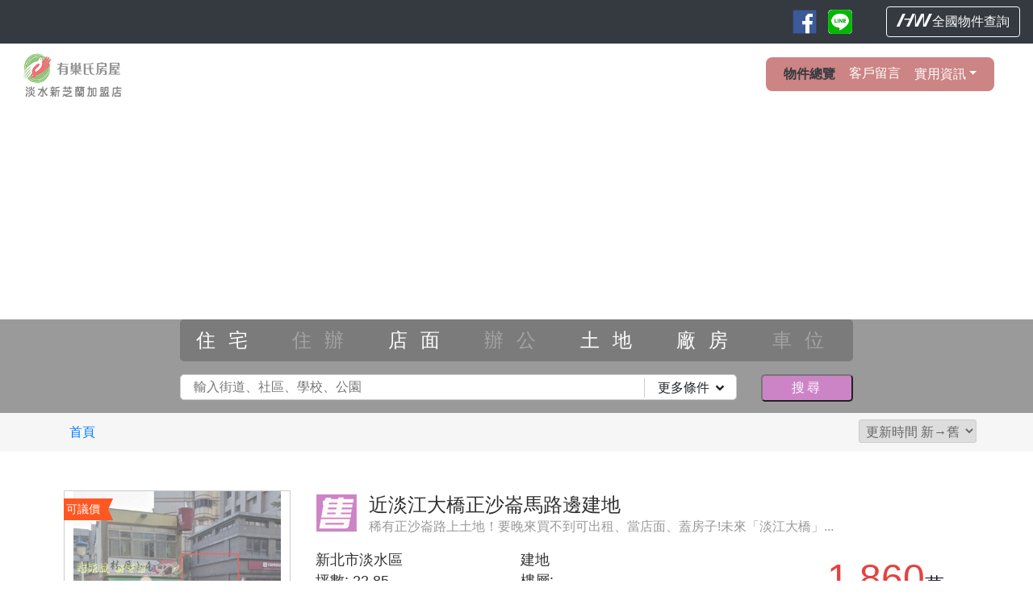

--- FILE ---
content_type: text/html; charset=utf-8
request_url: https://www.xn--uds8a12zfnhy0nere321dordll.tw/shouse/ClassA-13
body_size: 15832
content:
<!doctype html>
<html lang="zh-TW">
<head>
<meta charset="utf-8">
<meta http-equiv="content-language" content="zh-TW">
<meta name="viewport" content="width=device-width, initial-scale=1, shrink-to-fit=no">
<meta name="author" content="潘永誠">
<meta name="copyright" content="HouseWeb房屋網版權所有、轉載必究 ● Copyright www.houseweb.com.tw">
<title id="headTitle" lang="zh-TW">土地 | 不動產搜尋 - 潘永誠(houseweb-HW)</title>
<meta id="headKeywords" name="keywords" content="新北市,台北市,土地,三芝,淡水,石門,北投" />
<meta id="headDescription" name="description" content="想找新北市土地.台北市土地嗎?最齊全的三芝土地.淡水土地.石門土地.北投土地,其中包含農地.建地.農地+建地.農牧用地等,超過 591 種房屋資訊讓您選擇,不論您想找土地買賣.土地法拍.包租代管社會住宅租賃. 591 筆生活機能佳的租屋.近捷運 租屋ptt.重劃區ptt評價高的土地買賣.廠登廠房出租,是您最佳的房屋網站選擇,歡迎房屋仲介朋友加入架站.(houseweb-HW)" />
<meta name="robots" content="index,follow">
<meta name="googlebot" content="index,follow">

<meta property="og:site_name" content="HouseWeb房屋網">
<meta property="og:title" content="土地 | 不動產搜尋 - 潘永誠">
<meta property="og:description" content="想找新北市土地.台北市土地嗎?最齊全的三芝土地.淡水土地.石門土地.北投土地,其中包含農地.建地.農地+建地.農牧用地等,超過 591 種房屋資訊讓您選擇,不論您想找土地買賣.土地法拍.包租代管社會住宅租賃. 591 筆生活機能佳的租屋.近捷運 租屋ptt.重劃區ptt評價高的土地買賣.廠登廠房出租,是您最佳的房屋網站選擇,歡迎房屋仲介朋友加入架站." />

<meta property="og:type" content="website">
<meta property="og:url" content="https://www.xn--uds8a12zfnhy0nere321dordll.tw/shouse/ClassA-13">
<meta property="og:locale" content="zh_TW">
<meta property="og:image:width" content="400">
<meta property="og:image:height" content="300">
<meta property="og:image" content="https://www.xn--uds8a12zfnhy0nere321dordll.tw">

<link rel="shortcut icon" href="https://www.houseweb.com.tw/images/houseweb.ico">
<link rel="apple-touch-icon" href="https://www.houseweb.com.tw/images/houseweb.ico"/>
<link rel="alternate" hreflang="zh-Hant" href="https://www.xn--uds8a12zfnhy0nere321dordll.tw/shouse/ClassA-13"/>
<link rel="preconnect" href="https://stackpath.bootstrapcdn.com">

<link id="css-bootstrap" rel="stylesheet" href="https://stackpath.bootstrapcdn.com/bootstrap/4.1.3/css/bootstrap.min.css" integrity="sha384-MCw98/SFnGE8fJT3GXwEOngsV7Zt27NXFoaoApmYm81iuXoPkFOJwJ8ERdknLPMO" crossorigin="anonymous">
<noscript class="headload">
	<link rel="stylesheet" href="/pro/Reorganization/Template/HW/css/index-icon/style.min.css">
	<link rel="stylesheet" href="/pro/Reorganization/Template/EndUser/RealEstate/default/css/Style1-base.min.css">
	<link rel="stylesheet" href="/pro/Reorganization/Template/EndUser/RealEstate/default/css/Style1-color.min.css">
</noscript>

<script src="/pro/Reorganization/psr/JS/JQuery/1.11.3/jquery.min.js"></script>
<script src="https://stackpath.bootstrapcdn.com/bootstrap/4.1.3/js/bootstrap.min.js" integrity="sha384-ChfqqxuZUCnJSK3+MXmPNIyE6ZbWh2IMqE241rYiqJxyMiZ6OW/JmZQ5stwEULTy" crossorigin="anonymous"></script>
<script src="/pro/Reorganization/psr/JS/lazysizes/lazysizes-4.1.8.js" defer></script>
<style type="text/css">
	*{font-family: Arial, '微軟正黑體', sans-serif;}
	body{margin: 0;height: 1080px;}
	.delay{	display: none;}
</style>
</head>
<body>
		<noscript>
			<iframe src="https://www.googletagmanager.com/ns.html?id='GTM-NZPFWBH'" height="0" width="0" style="display:none;visibility:hidden"></iframe>
		</noscript>
		<script>(function(a,b,d,c,e){a[c]=a[c]||[];a[c].push({"gtm.start":(new Date).getTime(),event:"gtm.js"});a=b.getElementsByTagName(d)[0];b=b.createElement(d);b.async=!0;b.src="https://www.googletagmanager.com/gtm.js?id="+e+("dataLayer"!=c?"&l="+c:"");a.parentNode.insertBefore(b,a)})(window,document,"script","dataLayer","GTM-NZPFWBH");</script>
<noscript><iframe src="https://www.googletagmanager.com/ns.html?id=GTM-TRHQP5S" height="0" width="0" style="display:none;visibility:hidden"></iframe></noscript>

<script>(function(a,b,d,c,e){a[c]=a[c]||[];a[c].push({"gtm.start":(new Date).getTime(),event:"gtm.js"});a=b.getElementsByTagName(d)[0];b=b.createElement(d);b.async=!0;b.src="https://www.googletagmanager.com/gtm.js?id="+e+("dataLayer"!=c?"&l="+c:"");a.parentNode.insertBefore(b,a)})(window,document,"script","dataLayer","GTM-TRHQP5S");</script>
	<!-- Global site tag (gtag.js) - Google Ads: 679120379 -->
	<script async src="https://www.googletagmanager.com/gtag/js?id=AW-679120379"></script>
	<script>
	window.dataLayer = window.dataLayer || [];
	function gtag(){dataLayer.push(arguments);}
	gtag('js', new Date());

	gtag('config', 'AW-679120379');
	</script>

	<!-- Event snippet for 網頁瀏覽 conversion page -->
	<script>
	gtag('event', 'conversion', {'send_to': 'AW-679120379/oA9OCOulgoECEPub6sMC'});
	</script>
<noscript class="headload">
  	<style type="text/css">.announce{position:absolute;top:10px;left:0;display:block;box-shadow:2px 2px 3px #000;background-color:#ff5722;color:#fff;padding:.2rem 1rem .2rem .2rem;z-index:60;-webkit-clip-path:polygon(100% 0,90% 50%,100% 100%,0 100%,0 0);clip-path:polygon(100% 0,90% 50%,100% 100%,0 100%,0 0);font-size:14px}</style>
</noscript>
<style>
    .BannerBG{height:calc(100vw/1400*400);}
    .nav-menu{min-height:76px;}
</style>
<nav class="navbar navbar-expand-lg navbar-light bg-dark delay">
    <ul class="navbar-nav ml-auto share">
        <li class="nav-item ">
            <a class="facebook" href="javascript: void(window.open('http://www.facebook.com/share.php?u='.concat(encodeURIComponent('https://www.xn--uds8a12zfnhy0nere321dordll.tw'))));"><img class="lazyload-fade lazyload" data-src="/pro/Reorganization/Template/EndUser/RealEstate/default/pic/fbshare.gif" alt="FB" /></a>
            <a href="http://line.naver.jp/R/msg/text/? 為您提供豐富的不動產資訊，歡迎參考%0D%0A https://www.xn--uds8a12zfnhy0nere321dordll.tw%0D%0A"><img class="lazyload-fade lazyload" data-src="/pro/Reorganization/Template/EndUser/RealEstate/default/pic/lineshare.gif" alt="Line" /></a>            
        </li>
    </ul>
        <form class="form-inline ">
        <a class="btn btn-outline-light" href="https://www.houseweb.com.tw/sale?p-1&c=NzI5Vjh3WHpRNE1UUmZPVFJmZDNkM0xuaHVMUzExWkhNNFlURXllbVp1YUhrd2JtVnlaVE15TVdSdmNtUnNiQzUwZDE4eFgwSk1RZz09Ng==" target="_blank"><i class="icon-HWicon"></i>全國物件查詢</a>
    </form>
            </nav>

<nav class="navbar navbar-expand-lg navbar-light nav-menu delay">
    <a class="CusBrand" href="https://www.xn--uds8a12zfnhy0nere321dordll.tw" title="潘永誠">
        <img class="lazyload-fade lazyload" data-src="/pro/fileupload/4814/94/Logo.png?1768527347">
    </a>
    <div>
        <a class=" btn btn-warning d-inline-block d-lg-none" style="font-weight: 700;" href="/shouse">物件總覽</a>

        <button class="navbar-toggler" type="button" data-toggle="collapse" data-target="#navbarTogglerDemo02" aria-controls="navbarTogglerDemo02" aria-expanded="false" aria-label="Toggle navigation">
        <span class="navbar-toggler-icon"></span>
        </button>
    </div>
  
    <div class="collapse navbar-collapse" id="navbarTogglerDemo02">
        <ul class="navbar-nav ml-auto CustomNav">
           
<li class="nav-item BorderLeft">
    <a class="nav-link text-dark" style="    font-weight: 700;" href="/shouse">物件總覽</a>
</li> 
<li class="nav-item">
    <a class="nav-link" href="/pro/Message.php">客戶留言</a>
</li>
            <li class="nav-item dropdown BorderRight"><a class="nav-link dropdown-toggle" data-toggle="dropdown" href="#" role="button" aria-haspopup="true" aria-expanded="false">實用資訊</a><div class="dropdown-menu"><a class="dropdown-item" target="_blank" href="https://pip.moi.gov.tw/V3/c/SCRC0201.aspx">房貸試算</a><a class="dropdown-item" target="_blank" href="https://www.etax.nat.gov.tw/etwmain/etw158w/51">土增稅試算</a><a class="dropdown-item" target="_blank" href="https://www.etax.nat.gov.tw/etwmain/etw158w/83">遺產稅</a><a class="dropdown-item" target="_blank" href="https://www.etax.nat.gov.tw/etwmain/etw158w/84">贈與稅</a><a class="dropdown-item" target="_blank" href="https://www.etax.nat.gov.tw/etwmain/etw158w/53">契稅計算</a><a class="dropdown-item" target="_blank" href="https://www.etax.nat.gov.tw/etwmain/etw158w/2507">房地合一新制試算</a><a class="dropdown-item" target="_blank" href="https://lvr.land.moi.gov.tw/jsp/link.jsp">地方實價登錄</a></div></li>                    </ul>
    </div>
</nav>
<script>
    $('#banner').carousel({
        interval: 2000,
        pause: 'hover',
    })
</script>

<section id="banner" class="carousel slide delay " data-ride="carousel">
    <figure class="carousel-inner">
        <div class="carousel-item pdn BannerBG delay active active">
            <img class="w-100 lazyload-fade lazyload"  
            data-src="/pro/fileupload/4814/94/Banner.png?1768527347" 
            alt=""
            title=""
             >
        </div>
                    </figure>
    <a class="carousel-control-prev" href="#banner" role="button" data-slide="prev">
        <span class="carousel-control-prev-icon" aria-hidden="true"></span>
        <span class="sr-only">Previous</span>
    </a>
    <a class="carousel-control-next" href="#banner" role="button" data-slide="next">
        <span class="carousel-control-next-icon" aria-hidden="true"></span>
        <span class="sr-only">Next</span>
    </a>
</section>
<!-- <div class="container-fluid pdn BannerBG delay">
    <img class="w-100 lazyload-fade lazyload" data-src="/pro/fileupload/4814/94/Banner.png?1768527347">
</div> -->



<div class="container-fluid BigBanner-SearchForm pdn delay">
	<noscript class="headload">
    <style type="text/css">.fa-angle-down:before{content:"";display:inline-block;width:10px;height:10px;background-image:url(/pro/Reorganization/Template/EndUser/RealEstate/default/pic/angle-down-solid.svg);background-size:10px 10px;background-repeat:no-repeat}.SearchBG{background-color:rgba(55,55,55,.5);display:flex}div.BigBanner-SearchForm>div.SearchBG{position:relative;z-index:900;margin-top:0}div.SmallBanner-SearchForm>div.SearchBG{position:relative;top:0}ul.bojType{border-width:2px;border-color:#ccc;border-style:outset;border-radius:5px;background-color:#cc84c7;height:30px;margin-top:.5rem}ul.bojType:active{border-style:inset}ul.bojType:before{content:"選擇類別";position:relative;color:#fff;left:35%;letter-spacing:.5rem}ul.bojType>li{display:none;list-style:none;border-left:1px solid #cc84c7;border-right:1px solid #cc84c7;letter-spacing:1rem;background-color:#fff;color:#333;position:relative;top:5px;z-index:500}ul.bojType>li:nth-last-child(1){border-bottom:1px solid #cc84c7}ul.bojType>li>a{padding:.5rem 0 .5rem 1rem;display:block;cursor:pointer;text-decoration:none}ul.bojType>li>a:hover{font-weight:700}ul.bojType>li>a.active{font-weight:700}ul.bojType>li>a.disable{opacity:.3}.keyword{width:100%;padding:.2rem 7rem .2rem 1rem;border:1px solid #ccc;border-radius:5px;margin-bottom:1rem}.moreRequest{padding:0 1rem;position:absolute;top:5px;right:15px;border-left:1px solid #ccc;cursor:pointer}.moreRequest>i{padding-left:.5rem}.searchBtn{padding:.2rem 0;margin-bottom:.5rem;width:100%;border-radius:5px;letter-spacing:.2rem}.moreRequestList{position:absolute;background-color:#fff;z-index:50000;border:1px solid #ccc;transform:translateY(-50px);display:none}ul.tabs,ul.tabs>li{margin:0;padding:0;list-style:none}.abgne_tab{clear:left}ul.tabs{width:100%;height:32px;text-align:center}ul.tabs li{float:left;height:31px;line-height:31px;overflow:hidden;width:33.3%}ul.tabs li a{display:block;text-decoration:none}.choosed:after{content:"";position:relative;width:8px;height:8px;border:1px solid #c09;border-radius:50%;top:-65%;right:-8%;background-color:#c09;display:block}div.tab_container{clear:left;width:100%;border-top:none;background:#fff}.tab-inner{padding:1rem}.tab-inner>label{margin-right:1rem;font-size:1.2rem}.tab-inner>label>input{padding:.2rem;margin-right:.3rem}.countNum{font-size:.7rem}.moreRequestText{border-radius:5px;margin-right:.3rem;margin-bottom:.5rem;width:100px}.remindPing,.remindPrice{font-size:.8rem;color:#903;display:block}.full{width:100%!important}@media (min-width:768px){div.BigBanner-SearchForm>div.SearchBG{position:absolute;margin-top:-80px;height:80px}ul.bojType{padding:0;background-color:rgba(55,55,55,.3);border:none;height:auto;margin-top:0;margin-bottom:.5rem}ul.bojType:before{content:""}ul.bojType:active{border-style:none}ul.bojType>li{float:left;display:block;width:14.28%;text-align:center;position:inherit;background:0 0;color:#fff;border:none;top:0}ul.bojType>li:nth-last-child(1){border-bottom:none}ul.bojType>li>a{padding:.3rem 0}ul.tabs li{width:20%}.moreRequestList{transform:translateY(-6px)}}@media (min-width:992px){ul.bojType>li{font-size:1.2rem}ul.tabs li{width:16.66%}}@media (min-width:1200px){div.BigBanner-SearchForm>div.SearchBG{margin-top:-116px;height:116px}ul.bojType>li>a{padding:.5rem 0}ul.tabs li{width:10%}ul.bojType{margin-bottom:1rem}ul.bojType>li{font-size:1.5rem}}
    </style>
</noscript>
<noscript class="headload-JSC">
$(window).resize(function(){var a=$("#keyword").outerWidth();bojTypeShow=$(window).width();$("#moreRequestList").css("width",a);768<=bojTypeShow?$("ul.bojType>li").show().removeClass("full"):$("ul.bojType>li").hide()});$("#moreRequest").click(function(){var a=$("#keyword").outerWidth();$("#moreRequestList").css("width",a);$("#moreRequestList").slideToggle()});
$("ul.bojType").click(function(){var a=$(document).width();slideli=$("ul.bojType>li");768>=a&&$(slideli).slideToggle().toggleClass("full");$("#moreRequestList").hide()});$("#clear-all-condition").click(function(){$(".tab_container input").prop("checked",!1).val("")});$("#save-all-condition").click(function(){$("#moreRequestList").slideUp()});var _showTab=0,$defaultLi=$("ul.tabs li").eq(_showTab).addClass("active");$($defaultLi.find("a").attr("href")).siblings().hide();
$("ul.tabs li").click(function(){var a=$(this),b=a.find("a").attr("href");a.addClass("active").siblings(".active").removeClass("active");$(b).stop(!1,!0).fadeIn().siblings().hide();return!1}).find("a").focus(function(){this.blur()});$(".searchForm input").click(function(){});var Tab_chooseClass="choosed";
function init_updateTabStyle(){updateTabStyle();updateTabStyle_between("#ping1","#ping2","#Tab_ping",".remindPing");updateTabStyle_between("#price1","#price2","#Tab_price",".remindPrice");updateTabStyle_between("#age1","#age2","#Tab_age",".remindAge")}$(".tab_container").on("click","input",function(){updateTabStyle()});
$("input[name='ping[]']").change(function(){0==updateTabStyle_between("#ping1","#ping2","#Tab_ping",".remindPing")&&($(this).val()==$("#ping1").val()?$("#ping2").val($("#ping1").val()):$("#ping1").val($("#ping2").val()))});$("input[name='price[]']").change(function(){0==updateTabStyle_between("#price1","#price2","#Tab_price",".remindPrice")&&($(this).val()==$("#price1").val()?$("#price2").val($("#price1").val()):$("#price1").val($("#price2").val()))});
$("input[name='age[]']").change(function(){0==updateTabStyle_between("#age1","#age2","#Tab_age",".remindAge")&&($(this).val()==$("#age1").val()?$("#age2").val($("#age1").val()):$("#age1").val($("#age2").val()))});
function updateTabStyle(){var a=$("input[name='county']:checked").length,b=$("input[name='district[]']:checked").length,c=$("input[name='saletype[]']:checked").length,d=$("input[name='classid[]']:checked").length,e=$("input[name='room[]']:checked").length,f=$("input[name='car[]']:checked").length,g=$("input[name='Oriented[]']:checked").length;0<a?$("#Tab_county").addClass(Tab_chooseClass):$("#Tab_county").removeClass(Tab_chooseClass);0<b?$("#Tab_district").addClass(Tab_chooseClass):$("#Tab_district").removeClass(Tab_chooseClass);
0<c?$("#Tab_saletype").addClass(Tab_chooseClass):$("#Tab_saletype").removeClass(Tab_chooseClass);0<d?$("#Tab_classid").addClass(Tab_chooseClass):$("#Tab_classid").removeClass(Tab_chooseClass);0<e?$("#Tab_room").addClass(Tab_chooseClass):$("#Tab_room").removeClass(Tab_chooseClass);0<f?$("#Tab_car").addClass(Tab_chooseClass):$("#Tab_car").removeClass(Tab_chooseClass);0<g?$("#Tab_Oriented").addClass(Tab_chooseClass):$("#Tab_Oriented").removeClass(Tab_chooseClass)}
function updateTabStyle_between(a,b,c,d){a=parseInt($(a).val());b=parseInt($(b).val());var e=0;""!=a&&0<a&&e++;""!=b&&0<b&&e++;switch(e){case 1:$(d).text("");$(c).addClass(Tab_chooseClass);break;case 2:$(c).addClass(Tab_chooseClass);if(b<a)return!1;$(d).text("");break;default:$(d).text(""),$(c).removeClass(Tab_chooseClass)}return!0}
$("ul.tabs li").click(function(){var a=$(this),b=a.find("a").attr("href");a.addClass("active").siblings(".active").removeClass("active");$(b).stop(!1,!0).fadeIn().siblings().hide();return!1});init_updateTabStyle();
</noscript>
<div class="col align-self-end justify-content-center SearchBG">
        <form class="col-12 col-md-10 col-lg-8 searchForm" id="SearchForm" method="get" action="/shouse/ClassA-13" >   
        <input type="hidden" name="ClassArr" value="13"/>
        <input type="hidden" name="Sort" id="SelectSort_input" value=""/>
        <div class="row">
            <ul class="col-12 bojType"><li><a href="/shouse/ClassA-1?tab=0" class="" title="淡水區住宅,新北市住宅"> 住宅</a></li><li><a  class="disable" title="淡水區住辦,新北市住辦"> 住辦</a></li><li><a href="/shouse/ClassA-7?tab=2" class="" title="淡水區店面,新北市店面"> 店面</a></li><li><a  class="disable" title="淡水區辦公,新北市辦公"> 辦公</a></li><li><a href="/shouse/ClassA-13?tab=4" class="" title="淡水區土地,新北市土地"> 土地</a></li><li><a href="/shouse/ClassA-16?tab=5" class="" title="淡水區廠房,新北市廠房"> 廠房</a></li><li><a  class="disable" title="淡水區車位,新北市車位"> 車位</a></li></ul>
            <div class="col-12 pdn">
                <div class="row">
                    <div class="col-12 col-md-10">
                        <input type="text" class="keyword" id="keyword" name="keyword" maxlength="50" value="" placeholder="輸入街道、社區、學校、公園" />
                        <div class="moreRequest" id="moreRequest">
                            更多條件<i class="fas fa-angle-down"></i>
                        </div>
                    </div>
                    <div class="col-12 col-md-2">
                        <button type="submit" class="searchBtn" id="searchBtn"><i class="fas fa-search"></i>搜尋</button>
                    </div>
                </div>
            </div>
        </div>
        <div class="row moreRequestList" id="moreRequestList">
            <div class="col-12 pdn abgne_tab">
                <ul class="col-12 tabs">
                    <li id="Tab_county"><a href="#tab01">縣市</a></li>
                    <li id="Tab_district"><a href="#tab02">鄉鎮</a></li>
                    <li id="Tab_saletype"><a href="#tab03">交易</a></li>
                    <li id="Tab_classid"><a href="#tab04">類型</a></li>
                    <li id="Tab_ping"><a href="#tab05">坪數</a></li>
                    <li id="Tab_price"><a href="#tab06">價格</a></li>
                    <li id="Tab_room"><a href="#tab07">房數</a></li>
                    <li id="Tab_age"><a href="#tab08">屋齡</a></li>
                    <li id="Tab_car"><a href="#tab09">車位</a></li>
                    <li id="Tab_Oriented"><a href="#tab10">座向</a></li>
                </ul>
                <div class="tab_container">
                    <div id="tab01" class="col-12 tab-inner">
                        <label class="checkFormlabel" for="StateID1"><input type="checkbox" class="StateID" id="StateID1" name="StateID" value="01" >台北市</label><label class="checkFormlabel" for="StateID2"><input type="checkbox" class="StateID" id="StateID2" name="StateID" value="02" >新北市</label><label class="checkFormlabel" for="StateID3"><input type="checkbox" class="StateID" id="StateID3" name="StateID" value="05" >桃園市</label>                    </div><!--tab01-->
                    <div id="tab02" class="col-12 tab-inner">
                                        </div><!--tab02-->
                    <div id="tab03" class="col-12 tab-inner">
                        <label class="checkFormlabel" for="TradMode1"><input type="checkbox" class="TradMode" id="TradMode1" name="TradMode[]" value="2" >售</label>                    </div><!--tab03-->
                    <div id="tab04" class="col-12 tab-inner">
                    <label class="checkFormlabel" for="ClassID1"><input type="checkbox" class="ClassID" id="ClassID1" name="ClassID[]" value="19" >建地</label><label class="checkFormlabel" for="ClassID2"><input type="checkbox" class="ClassID" id="ClassID2" name="ClassID[]" value="44" >農地+建地</label><label class="checkFormlabel" for="ClassID3"><input type="checkbox" class="ClassID" id="ClassID3" name="ClassID[]" value="37" >農牧用地</label><label class="checkFormlabel" for="ClassID4"><input type="checkbox" class="ClassID" id="ClassID4" name="ClassID[]" value="20" >農地</label>                    </div><!--tab04-->
                    <div id="tab05" class="col-12 tab-inner">
                        <input type="number" min="0" class="moreRequestText" id="ping1" name="sub_build[]" value=""/>坪
                        <span class="to">到</span>
                        <input type="number" min="0" class="moreRequestText" id="ping2" name="sub_build[]" value=""/>坪
                        <span class="remindPing"></span>
                    </div><!--tab06-->
                    <div id="tab06" class="col-12 tab-inner">
                        <input type="number" min="0" class="moreRequestText" id="price1" name="TradPrice[]" value=""/>萬
                        <span class="to">到</span>
                        <input type="number" min="0" class="moreRequestText" id="price2" name="TradPrice[]" value=""/>萬
                        <span class="remindPrice"></span>
                    </div><!--tab07-->
                    <div id="tab07" class="col-12 tab-inner">
                        <!--<label class="checkFormlabel" for="room1">
                          <input type="checkbox" class="room" id="room1" name="RoomNum[]" value="1" />1房
                        </label>
                        <label class="checkFormlabel" for="room2">
                          <input type="checkbox" class="room" id="room2" name="RoomNum[]" value="2" />2房
                        </label>
                        <label class="checkFormlabel" for="room3">
                          <input type="checkbox" class="room" id="room3" name="RoomNum[]" value="3" />3房
                        </label>
                        <label class="checkFormlabel" for="room4">
                          <input type="checkbox" class="room" id="room4" name="RoomNum[]" value="4" />4房
                        </label>
                        <label class="checkFormlabel" for="room5">
                          <input type="checkbox" class="room" id="room5" name="RoomNum[]" value="5~" />5房以上
                        </label>-->
                        <label class="checkFormlabel" for="RoomNum1"><input type="checkbox" class="RoomNum" id="RoomNum1" name="RoomNum[]" value="1" >1</label><label class="checkFormlabel" for="RoomNum2"><input type="checkbox" class="RoomNum" id="RoomNum2" name="RoomNum[]" value="2" >2</label><label class="checkFormlabel" for="RoomNum3"><input type="checkbox" class="RoomNum" id="RoomNum3" name="RoomNum[]" value="3" >3</label><label class="checkFormlabel" for="RoomNum4"><input type="checkbox" class="RoomNum" id="RoomNum4" name="RoomNum[]" value="4" >4</label><label class="checkFormlabel" for="RoomNum5"><input type="checkbox" class="RoomNum" id="RoomNum5" name="RoomNum[]" value="5~" >5以上</label>                    </div><!--tab08-->
                    <div id="tab08" class="col-12 tab-inner">
                        <input type="number" min="0" class="moreRequestText" id="age1" name="BuildYear[]" value=""/>年
                        <span class="to">到</span>
                        <input type="number" min="0" class="moreRequestText" id="age2" name="BuildYear[]" value=""/>年
                        <span class="remindAge"></span>
                    </div>
                    <!--tab09-->
                    <div id="tab09" class="col-12 tab-inner">
                        <label class="checkFormlabel" for="Car1"><input type="checkbox" class="Car" id="Car1" name="Car[]" value="0" >無</label><label class="checkFormlabel" for="Car2"><input type="checkbox" class="Car" id="Car2" name="Car[]" value="1" >有</label>                    </div><!--tab10-->
                    <div id="tab10" class="col-12 tab-inner">
                        <label class="checkFormlabel" for="HouseDir1"><input type="checkbox" class="HouseDir" id="HouseDir1" name="HouseDir[]" value="2" >朝西</label><label class="checkFormlabel" for="HouseDir2"><input type="checkbox" class="HouseDir" id="HouseDir2" name="HouseDir[]" value="3" >朝東</label><label class="checkFormlabel" for="HouseDir3"><input type="checkbox" class="HouseDir" id="HouseDir3" name="HouseDir[]" value="4" >朝北</label><label class="checkFormlabel" for="HouseDir4"><input type="checkbox" class="HouseDir" id="HouseDir4" name="HouseDir[]" value="5" >朝南</label><label class="checkFormlabel" for="HouseDir5"><input type="checkbox" class="HouseDir" id="HouseDir5" name="HouseDir[]" value="6" >朝西南</label><label class="checkFormlabel" for="HouseDir6"><input type="checkbox" class="HouseDir" id="HouseDir6" name="HouseDir[]" value="8" >朝東南</label><label class="checkFormlabel" for="HouseDir7"><input type="checkbox" class="HouseDir" id="HouseDir7" name="HouseDir[]" value="9" >朝西北</label>                    </div><!--tab11-->
                </div>
                <div class="abgne_tab_button pr-2 mb-2 text-right">
                    <span class="btn btn-secondary btn-sm" id="clear-all-condition">清除所有條件</span>
                    <span class="btn btn-danger btn-sm" id="save-all-condition">儲存所有條件</span>
                </div>                
            </div>
        </div>
    
    </form>
    </div>

</div>
<noscript class="headload">
    <link rel="stylesheet" href="/pro/Reorganization/Template/EndUser/RealEstate/share/css/result-speed.min.css">
    
    </noscript>
<div class="container-fluid grayBG delay">
    <div class="container ">
        <div class="row">
            <div class="col-12 col-md-9 pdn">
                <nav aria-label="breadcrumb">
                  <ol class="breadcrumb">
                  <li class="breadcrumb-item"><a target="_blank" href="https://www.xn--uds8a12zfnhy0nere321dordll.tw">首頁</a></li>                  </ol>
                </nav>
            </div>
            <div class="col-12 col-md-3 rank">
                <select class="SelectSort" name="SelectSort" >
                    <option value="0" >更新時間 新→舊</option><option value="1" >更新時間 舊→新</option><option value="2" >價格 高→低</option><option value="3" >價格 低→高</option>                </select>
            </div>
        </div>
    </div>  
</div>
<div class="container-fluid delay">
    <div class="container iteamlist">
        <div class="row">
            				<div class="col-12 col-md-6 col-lg-12 iteam">
					<div class="row">
						<div class="col col-lg-3 pdn">
							<a href="//www.xn--uds8a12zfnhy0nere321dordll.tw/house/2629719?ClassArr=13" target="_blank">
								<div class="col box pdn pdn">
									<div class="iteamImage">
										<span class="announce tabcolor6">可議價</span>
										<img class="lazyload-fade lazyload" data-src="/fileupload/objimg/2629719/400X300/obj2629719_1.jpg?1768988152" alt="近淡江大橋正沙崙馬路邊建地,新北市淡水區建地出售">
										<ul class="icon">
											<li><i class="fa fa-search"></i></li>
										</ul>
									</div>
								</div>
							</a>
						</div>
						<div class="col-lg-9 infobox mt-lg-1">
							<div class="col name">
								<div class="row">
									<div class="col-auto SaleType sale ml-lg-3"></div>
									<div class="col my-auto">
										<h2><a href="//www.xn--uds8a12zfnhy0nere321dordll.tw/house/2629719?ClassArr=13" target="_blank" title="近淡江大橋正沙崙馬路邊建地,新北市淡水區建地出售">近淡江大橋正沙崙馬路邊建地</a></h2>
										<div class="discribe">稀有正沙崙路上土地！要晚來買不到可出租、當店面、蓋房子!未來「淡江大橋」...</div>
									</div>
								</div>
							</div>
							<div class="col info">
								<div class="row">
									<ul class="col-lg-8 infolist">
										<li>新北市淡水區</li>
										<li>建地</li>
										<li>坪數: 22.85</li>
										<li></li>
										<li>樓層: </li>
										<li class="">單價: 81.40萬 /坪</li>
									</ul>
									<div class="col-lg-4 price">
										<span>1,860</span>萬
									</div>
								</div>
							</div>
							<div class="col itemfoot">
								<div class="row">
									<div class="col-lg-4 renew">
										更新時間 4小時前
									</div>
									<div class="col-lg-4 search-booking">
										<a href="//www.xn--uds8a12zfnhy0nere321dordll.tw/house/2629719??ClassArr=13#tag_Message" target="_blank">預約看屋</a>
	                                </div>
	                                <div class="col-lg-4 memname">
	                                	潘永誠
	                                </div>
	                            </div>
	                        </div>
	                    </div>
	                </div>
	            </div>				<div class="col-12 col-md-6 col-lg-12 iteam">
					<div class="row">
						<div class="col col-lg-3 pdn">
							<a href="//www.xn--uds8a12zfnhy0nere321dordll.tw/house/2631653?ClassArr=13" target="_blank">
								<div class="col box pdn pdn">
									<div class="iteamImage">
										<span class="announce tabcolor6">可議價</span>
										<img class="lazyload-fade lazyload" data-src="/fileupload/objimg/2631653/400X300/obj2631653_1.jpg?1768988121" alt="三芝近淡金路甲建,新北市三芝區建地出售">
										<ul class="icon">
											<li><i class="fa fa-search"></i></li>
										</ul>
									</div>
								</div>
							</a>
						</div>
						<div class="col-lg-9 infobox mt-lg-1">
							<div class="col name">
								<div class="row">
									<div class="col-auto SaleType sale ml-lg-3"></div>
									<div class="col my-auto">
										<h2><a href="//www.xn--uds8a12zfnhy0nere321dordll.tw/house/2631653?ClassArr=13" target="_blank" title="三芝近淡金路甲建,新北市三芝區建地出售">三芝近淡金路甲建</a></h2>
										<div class="discribe">【方正百坪‧臨海靜地‧創造無限可能】距海不遠、近大馬路，坐擁交通與景觀雙...</div>
									</div>
								</div>
							</div>
							<div class="col info">
								<div class="row">
									<ul class="col-lg-8 infolist">
										<li>新北市三芝區</li>
										<li>建地</li>
										<li>坪數: 125.24</li>
										<li></li>
										<li>樓層: </li>
										<li class="">單價: 13.97萬 /坪</li>
									</ul>
									<div class="col-lg-4 price">
										<span>1,750</span>萬
									</div>
								</div>
							</div>
							<div class="col itemfoot">
								<div class="row">
									<div class="col-lg-4 renew">
										更新時間 4小時前
									</div>
									<div class="col-lg-4 search-booking">
										<a href="//www.xn--uds8a12zfnhy0nere321dordll.tw/house/2631653??ClassArr=13#tag_Message" target="_blank">預約看屋</a>
	                                </div>
	                                <div class="col-lg-4 memname">
	                                	潘永誠
	                                </div>
	                            </div>
	                        </div>
	                    </div>
	                </div>
	            </div>				<div class="col-12 col-md-6 col-lg-12 iteam">
					<div class="row">
						<div class="col col-lg-3 pdn">
							<a href="//www.xn--uds8a12zfnhy0nere321dordll.tw/house/2631654?ClassArr=13" target="_blank">
								<div class="col box pdn pdn">
									<div class="iteamImage">
										<span class="announce tabcolor6">可議價</span>
										<img class="lazyload-fade lazyload" data-src="/fileupload/objimg/2631654/400X300/obj2631654_1.jpg?1768988099" alt="三芝臨路海景大面寬可拆售美地,新北市三芝區農地出售">
										<ul class="icon">
											<li><i class="fa fa-search"></i></li>
										</ul>
									</div>
								</div>
							</a>
						</div>
						<div class="col-lg-9 infobox mt-lg-1">
							<div class="col name">
								<div class="row">
									<div class="col-auto SaleType sale ml-lg-3"></div>
									<div class="col my-auto">
										<h2><a href="//www.xn--uds8a12zfnhy0nere321dordll.tw/house/2631654?ClassArr=13" target="_blank" title="三芝臨路海景大面寬可拆售美地,新北市三芝區農地出售">三芝臨路海景大面寬可拆售美地</a></h2>
										<div class="discribe">臨近三芝市區，交通便捷臨北15鄉道大馬路，大面寬超美海景，地形平整歡迎電...</div>
									</div>
								</div>
							</div>
							<div class="col info">
								<div class="row">
									<ul class="col-lg-8 infolist">
										<li>新北市三芝區</li>
										<li>農地</li>
										<li>坪數: 1549.72</li>
										<li></li>
										<li>樓層: </li>
										<li class="">單價: 1.21萬 /坪</li>
									</ul>
									<div class="col-lg-4 price">
										<span>1,880</span>萬
									</div>
								</div>
							</div>
							<div class="col itemfoot">
								<div class="row">
									<div class="col-lg-4 renew">
										更新時間 4小時前
									</div>
									<div class="col-lg-4 search-booking">
										<a href="//www.xn--uds8a12zfnhy0nere321dordll.tw/house/2631654??ClassArr=13#tag_Message" target="_blank">預約看屋</a>
	                                </div>
	                                <div class="col-lg-4 memname">
	                                	潘永誠
	                                </div>
	                            </div>
	                        </div>
	                    </div>
	                </div>
	            </div>				<div class="col-12 col-md-6 col-lg-12 iteam">
					<div class="row">
						<div class="col col-lg-3 pdn">
							<a href="//www.xn--uds8a12zfnhy0nere321dordll.tw/house/2629906?ClassArr=13" target="_blank">
								<div class="col box pdn pdn">
									<div class="iteamImage">
										<span class="announce tabcolor6">可議價</span>
										<img class="lazyload-fade lazyload" data-src="/fileupload/objimg/2629906/400X300/obj2629906_1.jpg?1768988076" alt="北投稀有小坪數.住宅用地+道路用地,台北市北投區建地出售">
										<ul class="icon">
											<li><i class="fa fa-search"></i></li>
										</ul>
									</div>
								</div>
							</a>
						</div>
						<div class="col-lg-9 infobox mt-lg-1">
							<div class="col name">
								<div class="row">
									<div class="col-auto SaleType sale ml-lg-3"></div>
									<div class="col my-auto">
										<h2><a href="//www.xn--uds8a12zfnhy0nere321dordll.tw/house/2629906?ClassArr=13" target="_blank" title="北投稀有小坪數.住宅用地+道路用地,台北市北投區建地出售">北投稀有小坪數.住宅用地+道路用地</a></h2>
										<div class="discribe">第二種住宅區72.03坪公設地76.95坪誠可談. 稀有釋出歡迎電洽或加...</div>
									</div>
								</div>
							</div>
							<div class="col info">
								<div class="row">
									<ul class="col-lg-8 infolist">
										<li>台北市北投區</li>
										<li>建地</li>
										<li>坪數: 148.98</li>
										<li></li>
										<li>樓層: </li>
										<li class="">單價: 30.35萬 /坪</li>
									</ul>
									<div class="col-lg-4 price">
										<span class="discount"><span>4,700萬</span>4,522</span>萬
									</div>
								</div>
							</div>
							<div class="col itemfoot">
								<div class="row">
									<div class="col-lg-4 renew">
										更新時間 4小時前
									</div>
									<div class="col-lg-4 search-booking">
										<a href="//www.xn--uds8a12zfnhy0nere321dordll.tw/house/2629906??ClassArr=13#tag_Message" target="_blank">預約看屋</a>
	                                </div>
	                                <div class="col-lg-4 memname">
	                                	潘永誠
	                                </div>
	                            </div>
	                        </div>
	                    </div>
	                </div>
	            </div>				<div class="col-12 col-md-6 col-lg-12 iteam">
					<div class="row">
						<div class="col col-lg-3 pdn">
							<a href="//www.xn--uds8a12zfnhy0nere321dordll.tw/house/2632129?ClassArr=13" target="_blank">
								<div class="col box pdn pdn">
									<div class="iteamImage">
										<span class="announce tabcolor6">可議價</span>
										<img class="lazyload-fade lazyload" data-src="/fileupload/objimg/2632129/400X300/obj2632129_1.jpg?1768988052" alt="三芝無敵海景含合法建物.稀有物件.豪讚啊,新北市三芝區農地+建地出售">
										<ul class="icon">
											<li><i class="fa fa-search"></i></li>
										</ul>
									</div>
								</div>
							</a>
						</div>
						<div class="col-lg-9 infobox mt-lg-1">
							<div class="col name">
								<div class="row">
									<div class="col-auto SaleType sale ml-lg-3"></div>
									<div class="col my-auto">
										<h2><a href="//www.xn--uds8a12zfnhy0nere321dordll.tw/house/2632129?ClassArr=13" target="_blank" title="三芝無敵海景含合法建物.稀有物件.豪讚啊,新北市三芝區農地+建地出售">三芝無敵海景含合法建物.稀有物件.豪讚啊</a></h2>
										<div class="discribe">丙建171坪，農地1647坪房屋已有權狀，38.72坪獨棟海景別墅，夢寐...</div>
									</div>
								</div>
							</div>
							<div class="col info">
								<div class="row">
									<ul class="col-lg-8 infolist">
										<li>新北市三芝區</li>
										<li>農地+建地</li>
										<li>坪數: 1818.75</li>
										<li></li>
										<li>樓層: 1</li>
										<li class="d-none">單價: 3.07萬 /坪</li>
									</ul>
									<div class="col-lg-4 price">
										<span>5,588</span>萬
									</div>
								</div>
							</div>
							<div class="col itemfoot">
								<div class="row">
									<div class="col-lg-4 renew">
										更新時間 4小時前
									</div>
									<div class="col-lg-4 search-booking">
										<a href="//www.xn--uds8a12zfnhy0nere321dordll.tw/house/2632129??ClassArr=13#tag_Message" target="_blank">預約看屋</a>
	                                </div>
	                                <div class="col-lg-4 memname">
	                                	潘永誠
	                                </div>
	                            </div>
	                        </div>
	                    </div>
	                </div>
	            </div>				<div class="col-12 col-md-6 col-lg-12 iteam">
					<div class="row">
						<div class="col col-lg-3 pdn">
							<a href="//www.xn--uds8a12zfnhy0nere321dordll.tw/house/2633295?ClassArr=13" target="_blank">
								<div class="col box pdn pdn">
									<div class="iteamImage">
										<span class="announce tabcolor6">可議價</span>
										<img class="lazyload-fade lazyload" data-src="/fileupload/objimg/2633295/400X300/obj2633295_1.jpg?1768987840" alt="五腳松臨溪畔美景露營休閒可拆售美地,新北市三芝區農地出售">
										<ul class="icon">
											<li><i class="fa fa-search"></i></li>
										</ul>
									</div>
								</div>
							</a>
						</div>
						<div class="col-lg-9 infobox mt-lg-1">
							<div class="col name">
								<div class="row">
									<div class="col-auto SaleType sale ml-lg-3"></div>
									<div class="col my-auto">
										<h2><a href="//www.xn--uds8a12zfnhy0nere321dordll.tw/house/2633295?ClassArr=13" target="_blank" title="五腳松臨溪畔美景露營休閒可拆售美地,新北市三芝區農地出售">五腳松臨溪畔美景露營休閒可拆售美地</a></h2>
										<div class="discribe">臨溪有路，風景清幽，綠樹林立，空氣清新。周邊環境自然謐靜，適合規劃休閒農...</div>
									</div>
								</div>
							</div>
							<div class="col info">
								<div class="row">
									<ul class="col-lg-8 infolist">
										<li>新北市三芝區</li>
										<li>農地</li>
										<li>坪數: 1214.54</li>
										<li></li>
										<li>樓層: </li>
										<li class="">單價: 2.10萬 /坪</li>
									</ul>
									<div class="col-lg-4 price">
										<span>2,550</span>萬
									</div>
								</div>
							</div>
							<div class="col itemfoot">
								<div class="row">
									<div class="col-lg-4 renew">
										更新時間 4小時前
									</div>
									<div class="col-lg-4 search-booking">
										<a href="//www.xn--uds8a12zfnhy0nere321dordll.tw/house/2633295??ClassArr=13#tag_Message" target="_blank">預約看屋</a>
	                                </div>
	                                <div class="col-lg-4 memname">
	                                	潘永誠
	                                </div>
	                            </div>
	                        </div>
	                    </div>
	                </div>
	            </div>				<div class="col-12 col-md-6 col-lg-12 iteam">
					<div class="row">
						<div class="col col-lg-3 pdn">
							<a href="//www.xn--uds8a12zfnhy0nere321dordll.tw/house/2633294?ClassArr=13" target="_blank">
								<div class="col box pdn pdn">
									<div class="iteamImage">
										<span class="announce tabcolor6">可議價</span>
										<img class="lazyload-fade lazyload" data-src="/fileupload/objimg/2633294/400X300/obj2633294_1.jpg?1768987815" alt="田心子甲建+農地,新北市三芝區建地出售">
										<ul class="icon">
											<li><i class="fa fa-search"></i></li>
										</ul>
									</div>
								</div>
							</a>
						</div>
						<div class="col-lg-9 infobox mt-lg-1">
							<div class="col name">
								<div class="row">
									<div class="col-auto SaleType sale ml-lg-3"></div>
									<div class="col my-auto">
										<h2><a href="//www.xn--uds8a12zfnhy0nere321dordll.tw/house/2633294?ClassArr=13" target="_blank" title="田心子甲建+農地,新北市三芝區建地出售">田心子甲建+農地</a></h2>
										<div class="discribe">田心子甲建，地勢平坦，臨近天元宮，水源國小，建蔽率60,容積率200，還...</div>
									</div>
								</div>
							</div>
							<div class="col info">
								<div class="row">
									<ul class="col-lg-8 infolist">
										<li>新北市三芝區</li>
										<li>建地</li>
										<li>坪數: 98.23</li>
										<li></li>
										<li>樓層: </li>
										<li class="">單價: 8.12萬 /坪</li>
									</ul>
									<div class="col-lg-4 price">
										<span>798</span>萬
									</div>
								</div>
							</div>
							<div class="col itemfoot">
								<div class="row">
									<div class="col-lg-4 renew">
										更新時間 4小時前
									</div>
									<div class="col-lg-4 search-booking">
										<a href="//www.xn--uds8a12zfnhy0nere321dordll.tw/house/2633294??ClassArr=13#tag_Message" target="_blank">預約看屋</a>
	                                </div>
	                                <div class="col-lg-4 memname">
	                                	潘永誠
	                                </div>
	                            </div>
	                        </div>
	                    </div>
	                </div>
	            </div>				<div class="col-12 col-md-6 col-lg-12 iteam">
					<div class="row">
						<div class="col col-lg-3 pdn">
							<a href="//www.xn--uds8a12zfnhy0nere321dordll.tw/house/2624575?ClassArr=13" target="_blank">
								<div class="col box pdn pdn">
									<div class="iteamImage">
										<span class="announce tabcolor6">可議價</span>
										<img class="lazyload-fade lazyload" data-src="/fileupload/objimg/2624575/400X300/obj2624575_1.jpg?1768987796" alt="白沙灣有建築線甲建,新北市石門區建地出售">
										<ul class="icon">
											<li><i class="fa fa-search"></i></li>
										</ul>
									</div>
								</div>
							</a>
						</div>
						<div class="col-lg-9 infobox mt-lg-1">
							<div class="col name">
								<div class="row">
									<div class="col-auto SaleType sale ml-lg-3"></div>
									<div class="col my-auto">
										<h2><a href="//www.xn--uds8a12zfnhy0nere321dordll.tw/house/2624575?ClassArr=13" target="_blank" title="白沙灣有建築線甲建,新北市石門區建地出售">白沙灣有建築線甲建</a></h2>
										<div class="discribe">農地1241坪. 建地471坪後有湖，有申請建築線便宜甲建地歡迎電洽或加...</div>
									</div>
								</div>
							</div>
							<div class="col info">
								<div class="row">
									<ul class="col-lg-8 infolist">
										<li>新北市石門區</li>
										<li>建地</li>
										<li>坪數: 1712.45</li>
										<li></li>
										<li>樓層: </li>
										<li class="">單價: 2.62萬 /坪</li>
									</ul>
									<div class="col-lg-4 price">
										<span>4,500</span>萬
									</div>
								</div>
							</div>
							<div class="col itemfoot">
								<div class="row">
									<div class="col-lg-4 renew">
										更新時間 4小時前
									</div>
									<div class="col-lg-4 search-booking">
										<a href="//www.xn--uds8a12zfnhy0nere321dordll.tw/house/2624575??ClassArr=13#tag_Message" target="_blank">預約看屋</a>
	                                </div>
	                                <div class="col-lg-4 memname">
	                                	潘永誠
	                                </div>
	                            </div>
	                        </div>
	                    </div>
	                </div>
	            </div>				<div class="col-12 col-md-6 col-lg-12 iteam">
					<div class="row">
						<div class="col col-lg-3 pdn">
							<a href="//www.xn--uds8a12zfnhy0nere321dordll.tw/house/2643335?ClassArr=13" target="_blank">
								<div class="col box pdn pdn">
									<div class="iteamImage">
										<span class="announce tabcolor13">出價談</span>
										<img class="lazyload-fade lazyload" data-src="/fileupload/objimg/2643335/400X300/obj2643335_1.jpg?1768987708" alt="近市區淺水灣榆林路臨路丙建(有建物)+農地,新北市三芝區建地出售">
										<ul class="icon">
											<li><i class="fa fa-search"></i></li>
										</ul>
									</div>
								</div>
							</a>
						</div>
						<div class="col-lg-9 infobox mt-lg-1">
							<div class="col name">
								<div class="row">
									<div class="col-auto SaleType sale ml-lg-3"></div>
									<div class="col my-auto">
										<h2><a href="//www.xn--uds8a12zfnhy0nere321dordll.tw/house/2643335?ClassArr=13" target="_blank" title="近市區淺水灣榆林路臨路丙建(有建物)+農地,新北市三芝區建地出售">近市區淺水灣榆林路臨路丙建(有建物)+農地</a></h2>
										<div class="discribe">1、臨路2、建地126.75坪、農地446坪3、附83年之前的未辦保存登...</div>
									</div>
								</div>
							</div>
							<div class="col info">
								<div class="row">
									<ul class="col-lg-8 infolist">
										<li>新北市三芝區</li>
										<li>建地</li>
										<li>坪數: 572.99</li>
										<li></li>
										<li>樓層: </li>
										<li class="">單價: 3.29萬 /坪</li>
									</ul>
									<div class="col-lg-4 price">
										<span>1,888</span>萬
									</div>
								</div>
							</div>
							<div class="col itemfoot">
								<div class="row">
									<div class="col-lg-4 renew">
										更新時間 4小時前
									</div>
									<div class="col-lg-4 search-booking">
										<a href="//www.xn--uds8a12zfnhy0nere321dordll.tw/house/2643335??ClassArr=13#tag_Message" target="_blank">預約看屋</a>
	                                </div>
	                                <div class="col-lg-4 memname">
	                                	潘永誠
	                                </div>
	                            </div>
	                        </div>
	                    </div>
	                </div>
	            </div>				<div class="col-12 col-md-6 col-lg-12 iteam">
					<div class="row">
						<div class="col col-lg-3 pdn">
							<a href="//www.xn--uds8a12zfnhy0nere321dordll.tw/house/2634582?ClassArr=13" target="_blank">
								<div class="col box pdn pdn">
									<div class="iteamImage">
										<span class="announce tabcolor6">可議價</span>
										<img class="lazyload-fade lazyload" data-src="/fileupload/objimg/2634582/400X300/obj2634582_1.jpg?1768987687" alt="買農地送179.8坪大農舍,新北市淡水區農地出售">
										<ul class="icon">
											<li><i class="fa fa-search"></i></li>
										</ul>
									</div>
								</div>
							</a>
						</div>
						<div class="col-lg-9 infobox mt-lg-1">
							<div class="col name">
								<div class="row">
									<div class="col-auto SaleType sale ml-lg-3"></div>
									<div class="col my-auto">
										<h2><a href="//www.xn--uds8a12zfnhy0nere321dordll.tw/house/2634582?ClassArr=13" target="_blank" title="買農地送179.8坪大農舍,新北市淡水區農地出售">買農地送179.8坪大農舍</a></h2>
										<div class="discribe">在都市的喧囂之外,淡水桂竹圍這片靜謐之地,正悄悄釋出一筆難得的黃金農地。...</div>
									</div>
								</div>
							</div>
							<div class="col info">
								<div class="row">
									<ul class="col-lg-8 infolist">
										<li>新北市淡水區</li>
										<li>農地</li>
										<li>坪數: 179.87</li>
										<li></li>
										<li>樓層: </li>
										<li class="">單價: 26.68萬 /坪</li>
									</ul>
									<div class="col-lg-4 price">
										<span>4,800</span>萬
									</div>
								</div>
							</div>
							<div class="col itemfoot">
								<div class="row">
									<div class="col-lg-4 renew">
										更新時間 4小時前
									</div>
									<div class="col-lg-4 search-booking">
										<a href="//www.xn--uds8a12zfnhy0nere321dordll.tw/house/2634582??ClassArr=13#tag_Message" target="_blank">預約看屋</a>
	                                </div>
	                                <div class="col-lg-4 memname">
	                                	潘永誠
	                                </div>
	                            </div>
	                        </div>
	                    </div>
	                </div>
	            </div>				<div class="col-12 col-md-6 col-lg-12 iteam">
					<div class="row">
						<div class="col col-lg-3 pdn">
							<a href="//www.xn--uds8a12zfnhy0nere321dordll.tw/house/2635125?ClassArr=13" target="_blank">
								<div class="col box pdn pdn">
									<div class="iteamImage">
										<span class="announce tabcolor6">可議價</span>
										<img class="lazyload-fade lazyload" data-src="/fileupload/objimg/2635125/400X300/obj2635125_1.jpg?1768987659" alt="新市鎮住五土地,新北市淡水區建地出售">
										<ul class="icon">
											<li><i class="fa fa-search"></i></li>
										</ul>
									</div>
								</div>
							</a>
						</div>
						<div class="col-lg-9 infobox mt-lg-1">
							<div class="col name">
								<div class="row">
									<div class="col-auto SaleType sale ml-lg-3"></div>
									<div class="col my-auto">
										<h2><a href="//www.xn--uds8a12zfnhy0nere321dordll.tw/house/2635125?ClassArr=13" target="_blank" title="新市鎮住五土地,新北市淡水區建地出售">新市鎮住五土地</a></h2>
										<div class="discribe">稀有住五建地釋出，地主誠意出售，機會難逢，把握良機，提早卡位。輝達進駐北...</div>
									</div>
								</div>
							</div>
							<div class="col info">
								<div class="row">
									<ul class="col-lg-8 infolist">
										<li>新北市淡水區</li>
										<li>建地</li>
										<li>坪數: 128.18</li>
										<li></li>
										<li>樓層: </li>
										<li class="">單價: 56.95萬 /坪</li>
									</ul>
									<div class="col-lg-4 price">
										<span>7,300</span>萬
									</div>
								</div>
							</div>
							<div class="col itemfoot">
								<div class="row">
									<div class="col-lg-4 renew">
										更新時間 4小時前
									</div>
									<div class="col-lg-4 search-booking">
										<a href="//www.xn--uds8a12zfnhy0nere321dordll.tw/house/2635125??ClassArr=13#tag_Message" target="_blank">預約看屋</a>
	                                </div>
	                                <div class="col-lg-4 memname">
	                                	潘永誠
	                                </div>
	                            </div>
	                        </div>
	                    </div>
	                </div>
	            </div>				<div class="col-12 col-md-6 col-lg-12 iteam">
					<div class="row">
						<div class="col col-lg-3 pdn">
							<a href="//www.xn--uds8a12zfnhy0nere321dordll.tw/house/2635127?ClassArr=13" target="_blank">
								<div class="col box pdn pdn">
									<div class="iteamImage">
										<span class="announce tabcolor6">可議價</span>
										<img class="lazyload-fade lazyload" data-src="/fileupload/objimg/2635127/400X300/obj2635127_1.jpg?1768987629" alt="三芝藏富靜地.打造獨棟豪邸建地,新北市三芝區建地出售">
										<ul class="icon">
											<li><i class="fa fa-search"></i></li>
										</ul>
									</div>
								</div>
							</a>
						</div>
						<div class="col-lg-9 infobox mt-lg-1">
							<div class="col name">
								<div class="row">
									<div class="col-auto SaleType sale ml-lg-3"></div>
									<div class="col my-auto">
										<h2><a href="//www.xn--uds8a12zfnhy0nere321dordll.tw/house/2635127?ClassArr=13" target="_blank" title="三芝藏富靜地.打造獨棟豪邸建地,新北市三芝區建地出售">三芝藏富靜地.打造獨棟豪邸建地</a></h2>
										<div class="discribe">❤️山海相隨 心齡不老 讓心靠岸地點精華 · 生活便利核心本建地位於新北...</div>
									</div>
								</div>
							</div>
							<div class="col info">
								<div class="row">
									<ul class="col-lg-8 infolist">
										<li>新北市三芝區</li>
										<li>建地</li>
										<li>坪數: 37.87</li>
										<li></li>
										<li>樓層: </li>
										<li class="">單價: 19.22萬 /坪</li>
									</ul>
									<div class="col-lg-4 price">
										<span>728</span>萬
									</div>
								</div>
							</div>
							<div class="col itemfoot">
								<div class="row">
									<div class="col-lg-4 renew">
										更新時間 4小時前
									</div>
									<div class="col-lg-4 search-booking">
										<a href="//www.xn--uds8a12zfnhy0nere321dordll.tw/house/2635127??ClassArr=13#tag_Message" target="_blank">預約看屋</a>
	                                </div>
	                                <div class="col-lg-4 memname">
	                                	潘永誠
	                                </div>
	                            </div>
	                        </div>
	                    </div>
	                </div>
	            </div>				<div class="col-12 col-md-6 col-lg-12 iteam">
					<div class="row">
						<div class="col col-lg-3 pdn">
							<a href="//www.xn--uds8a12zfnhy0nere321dordll.tw/house/2632831?ClassArr=13" target="_blank">
								<div class="col box pdn pdn">
									<div class="iteamImage">
										<span class="announce tabcolor6">可議價</span>
										<img class="lazyload-fade lazyload" data-src="/fileupload/objimg/2632831/400X300/obj2632831_1.jpg?1768987605" alt="屯山國小旁臨路有水平坦農地出價談,新北市淡水區農地出售">
										<ul class="icon">
											<li><i class="fa fa-search"></i></li>
										</ul>
									</div>
								</div>
							</a>
						</div>
						<div class="col-lg-9 infobox mt-lg-1">
							<div class="col name">
								<div class="row">
									<div class="col-auto SaleType sale ml-lg-3"></div>
									<div class="col my-auto">
										<h2><a href="//www.xn--uds8a12zfnhy0nere321dordll.tw/house/2632831?ClassArr=13" target="_blank" title="屯山國小旁臨路有水平坦農地出價談,新北市淡水區農地出售">屯山國小旁臨路有水平坦農地出價談</a></h2>
										<div class="discribe">近淡水屯山國小路邊農地，水源充足地勢平坦，近淡金路有公車免費巴士，休閒農...</div>
									</div>
								</div>
							</div>
							<div class="col info">
								<div class="row">
									<ul class="col-lg-8 infolist">
										<li>新北市淡水區</li>
										<li>農地</li>
										<li>坪數: 539.36</li>
										<li></li>
										<li>樓層: </li>
										<li class="">單價: 2.75萬 /坪</li>
									</ul>
									<div class="col-lg-4 price">
										<span class="discount"><span>1,680萬</span>1,488</span>萬
									</div>
								</div>
							</div>
							<div class="col itemfoot">
								<div class="row">
									<div class="col-lg-4 renew">
										更新時間 4小時前
									</div>
									<div class="col-lg-4 search-booking">
										<a href="//www.xn--uds8a12zfnhy0nere321dordll.tw/house/2632831??ClassArr=13#tag_Message" target="_blank">預約看屋</a>
	                                </div>
	                                <div class="col-lg-4 memname">
	                                	潘永誠
	                                </div>
	                            </div>
	                        </div>
	                    </div>
	                </div>
	            </div>				<div class="col-12 col-md-6 col-lg-12 iteam">
					<div class="row">
						<div class="col col-lg-3 pdn">
							<a href="//www.xn--uds8a12zfnhy0nere321dordll.tw/house/2622095?ClassArr=13" target="_blank">
								<div class="col box pdn pdn">
									<div class="iteamImage">
										<span class="announce tabcolor4">本週<br class="brnone">精選</span>
										<img class="lazyload-fade lazyload" data-src="/fileupload/objimg/2622095/400X300/obj2622095_1.jpg?1768987464" alt="三芝新樂園小木屋農地,新北市三芝區農地出售">
										<ul class="icon">
											<li><i class="fa fa-search"></i></li>
										</ul>
									</div>
								</div>
							</a>
						</div>
						<div class="col-lg-9 infobox mt-lg-1">
							<div class="col name">
								<div class="row">
									<div class="col-auto SaleType sale ml-lg-3"></div>
									<div class="col my-auto">
										<h2><a href="//www.xn--uds8a12zfnhy0nere321dordll.tw/house/2622095?ClassArr=13" target="_blank" title="三芝新樂園小木屋農地,新北市三芝區農地出售">三芝新樂園小木屋農地</a></h2>
										<div class="discribe">靠近三芝市區土地平坦 有水有電規劃完善 適合渡假休閒歡迎電洽或加LINE...</div>
									</div>
								</div>
							</div>
							<div class="col info">
								<div class="row">
									<ul class="col-lg-8 infolist">
										<li>新北市三芝區</li>
										<li>農地</li>
										<li>坪數: 178.5</li>
										<li></li>
										<li>樓層: </li>
										<li class="">單價: 5.54萬 /坪</li>
									</ul>
									<div class="col-lg-4 price">
										<span>990</span>萬
									</div>
								</div>
							</div>
							<div class="col itemfoot">
								<div class="row">
									<div class="col-lg-4 renew">
										更新時間 4小時前
									</div>
									<div class="col-lg-4 search-booking">
										<a href="//www.xn--uds8a12zfnhy0nere321dordll.tw/house/2622095??ClassArr=13#tag_Message" target="_blank">預約看屋</a>
	                                </div>
	                                <div class="col-lg-4 memname">
	                                	潘永誠
	                                </div>
	                            </div>
	                        </div>
	                    </div>
	                </div>
	            </div>				<div class="col-12 col-md-6 col-lg-12 iteam">
					<div class="row">
						<div class="col col-lg-3 pdn">
							<a href="//www.xn--uds8a12zfnhy0nere321dordll.tw/house/2500605?ClassArr=13" target="_blank">
								<div class="col box pdn pdn">
									<div class="iteamImage">
										<span class="announce tabcolor4">本週<br class="brnone">精選</span>
										<img class="lazyload-fade lazyload" data-src="/fileupload/objimg/2500605/400X300/obj2500605_1.jpg?1768987395" alt="新市鎮有水有電開心農場,新北市淡水區農地出售">
										<ul class="icon">
											<li><i class="fa fa-search"></i></li>
										</ul>
									</div>
								</div>
							</a>
						</div>
						<div class="col-lg-9 infobox mt-lg-1">
							<div class="col name">
								<div class="row">
									<div class="col-auto SaleType sale ml-lg-3"></div>
									<div class="col my-auto">
										<h2><a href="//www.xn--uds8a12zfnhy0nere321dordll.tw/house/2500605?ClassArr=13" target="_blank" title="新市鎮有水有電開心農場,新北市淡水區農地出售">新市鎮有水有電開心農場</a></h2>
										<div class="discribe">有水有電.有一間未辦保存登記資材室.臨路.地勢平坦.二期二.不含地上農作...</div>
									</div>
								</div>
							</div>
							<div class="col info">
								<div class="row">
									<ul class="col-lg-8 infolist">
										<li>新北市淡水區</li>
										<li>農地</li>
										<li>坪數: 340.98</li>
										<li></li>
										<li>樓層: </li>
										<li class="">單價: 3.84萬 /坪</li>
									</ul>
									<div class="col-lg-4 price">
										<span class="discount"><span>1,360萬</span>1,310</span>萬
									</div>
								</div>
							</div>
							<div class="col itemfoot">
								<div class="row">
									<div class="col-lg-4 renew">
										更新時間 4小時前
									</div>
									<div class="col-lg-4 search-booking">
										<a href="//www.xn--uds8a12zfnhy0nere321dordll.tw/house/2500605??ClassArr=13#tag_Message" target="_blank">預約看屋</a>
	                                </div>
	                                <div class="col-lg-4 memname">
	                                	潘永誠
	                                </div>
	                            </div>
	                        </div>
	                    </div>
	                </div>
	            </div>				<div class="col-12 col-md-6 col-lg-12 iteam">
					<div class="row">
						<div class="col col-lg-3 pdn">
							<a href="//www.xn--uds8a12zfnhy0nere321dordll.tw/house/2617118?ClassArr=13" target="_blank">
								<div class="col box pdn pdn">
									<div class="iteamImage">
										<span class="announce tabcolor20">BEST<br class="brnone">推薦</span>
										<img class="lazyload-fade lazyload" data-src="/fileupload/objimg/2617118/400X300/obj2617118_1.jpg?1768986913" alt="天元宮旁優美農地,新北市淡水區農地出售">
										<ul class="icon">
											<li><i class="fa fa-search"></i></li>
										</ul>
									</div>
								</div>
							</a>
						</div>
						<div class="col-lg-9 infobox mt-lg-1">
							<div class="col name">
								<div class="row">
									<div class="col-auto SaleType sale ml-lg-3"></div>
									<div class="col my-auto">
										<h2><a href="//www.xn--uds8a12zfnhy0nere321dordll.tw/house/2617118?ClassArr=13" target="_blank" title="天元宮旁優美農地,新北市淡水區農地出售">天元宮旁優美農地</a></h2>
										<div class="discribe">臨近北新路、天元宮 交通方便，公車可達 地形方正好利用 地上未辦保存登記...</div>
									</div>
								</div>
							</div>
							<div class="col info">
								<div class="row">
									<ul class="col-lg-8 infolist">
										<li>新北市淡水區</li>
										<li>農地</li>
										<li>坪數: 268.72</li>
										<li></li>
										<li>樓層: </li>
										<li class="">單價: 3.06萬 /坪</li>
									</ul>
									<div class="col-lg-4 price">
										<span class="discount"><span>1,075萬</span>823</span>萬
									</div>
								</div>
							</div>
							<div class="col itemfoot">
								<div class="row">
									<div class="col-lg-4 renew">
										更新時間 4小時前
									</div>
									<div class="col-lg-4 search-booking">
										<a href="//www.xn--uds8a12zfnhy0nere321dordll.tw/house/2617118??ClassArr=13#tag_Message" target="_blank">預約看屋</a>
	                                </div>
	                                <div class="col-lg-4 memname">
	                                	潘永誠
	                                </div>
	                            </div>
	                        </div>
	                    </div>
	                </div>
	            </div>				<div class="col-12 col-md-6 col-lg-12 iteam">
					<div class="row">
						<div class="col col-lg-3 pdn">
							<a href="//www.xn--uds8a12zfnhy0nere321dordll.tw/house/2610098?ClassArr=13" target="_blank">
								<div class="col box pdn pdn">
									<div class="iteamImage">
										<span class="announce tabcolor10">僅此<br class="brnone">一席</span>
										<img class="lazyload-fade lazyload" data-src="/fileupload/objimg/2610098/400X300/obj2610098_1.jpg?1768986887" alt="綠野仙蹤農莊三棟未辦保存屋,新北市三芝區農地出售">
										<ul class="icon">
											<li><i class="fa fa-search"></i></li>
										</ul>
									</div>
								</div>
							</a>
						</div>
						<div class="col-lg-9 infobox mt-lg-1">
							<div class="col name">
								<div class="row">
									<div class="col-auto SaleType sale ml-lg-3"></div>
									<div class="col my-auto">
										<h2><a href="//www.xn--uds8a12zfnhy0nere321dordll.tw/house/2610098?ClassArr=13" target="_blank" title="綠野仙蹤農莊三棟未辦保存屋,新北市三芝區農地出售">綠野仙蹤農莊三棟未辦保存屋</a></h2>
										<div class="discribe">農庄坐落在山谷間，綠樹環繞，灌溉水源終年不斷.這片寬廣而平坦的土地是實現...</div>
									</div>
								</div>
							</div>
							<div class="col info">
								<div class="row">
									<ul class="col-lg-8 infolist">
										<li>新北市三芝區</li>
										<li>農地</li>
										<li>坪數: 6560.32</li>
										<li></li>
										<li>樓層: </li>
										<li class="">單價: 1.50萬 /坪</li>
									</ul>
									<div class="col-lg-4 price">
										<span>9,880</span>萬
									</div>
								</div>
							</div>
							<div class="col itemfoot">
								<div class="row">
									<div class="col-lg-4 renew">
										更新時間 4小時前
									</div>
									<div class="col-lg-4 search-booking">
										<a href="//www.xn--uds8a12zfnhy0nere321dordll.tw/house/2610098??ClassArr=13#tag_Message" target="_blank">預約看屋</a>
	                                </div>
	                                <div class="col-lg-4 memname">
	                                	潘永誠
	                                </div>
	                            </div>
	                        </div>
	                    </div>
	                </div>
	            </div>				<div class="col-12 col-md-6 col-lg-12 iteam">
					<div class="row">
						<div class="col col-lg-3 pdn">
							<a href="//www.xn--uds8a12zfnhy0nere321dordll.tw/house/2612660?ClassArr=13" target="_blank">
								<div class="col box pdn pdn">
									<div class="iteamImage">
										<span class="announce tabcolor6">可議價</span>
										<img class="lazyload-fade lazyload" data-src="/fileupload/objimg/2612660/400X300/obj2612660_1.jpg?1768986781" alt="都計內，佛門清靜修行休閒農地~好棒,新北市三芝區農地出售">
										<ul class="icon">
											<li><i class="fa fa-search"></i></li>
										</ul>
									</div>
								</div>
							</a>
						</div>
						<div class="col-lg-9 infobox mt-lg-1">
							<div class="col name">
								<div class="row">
									<div class="col-auto SaleType sale ml-lg-3"></div>
									<div class="col my-auto">
										<h2><a href="//www.xn--uds8a12zfnhy0nere321dordll.tw/house/2612660?ClassArr=13" target="_blank" title="都計內，佛門清靜修行休閒農地~好棒,新北市三芝區農地出售">都計內，佛門清靜修行休閒農地~好棒</a></h2>
										<div class="discribe">1.這塊土地規劃為(都計內農業區)離三芝市中心約5分鐘車程地主有申請電....</div>
									</div>
								</div>
							</div>
							<div class="col info">
								<div class="row">
									<ul class="col-lg-8 infolist">
										<li>新北市三芝區</li>
										<li>農地</li>
										<li>坪數: 860.79</li>
										<li></li>
										<li>樓層: </li>
										<li class="">單價: 1.60萬 /坪</li>
									</ul>
									<div class="col-lg-4 price">
										<span>1,380</span>萬
									</div>
								</div>
							</div>
							<div class="col itemfoot">
								<div class="row">
									<div class="col-lg-4 renew">
										更新時間 4小時前
									</div>
									<div class="col-lg-4 search-booking">
										<a href="//www.xn--uds8a12zfnhy0nere321dordll.tw/house/2612660??ClassArr=13#tag_Message" target="_blank">預約看屋</a>
	                                </div>
	                                <div class="col-lg-4 memname">
	                                	潘永誠
	                                </div>
	                            </div>
	                        </div>
	                    </div>
	                </div>
	            </div>				<div class="col-12 col-md-6 col-lg-12 iteam">
					<div class="row">
						<div class="col col-lg-3 pdn">
							<a href="//www.xn--uds8a12zfnhy0nere321dordll.tw/house/2539748?ClassArr=13" target="_blank">
								<div class="col box pdn pdn">
									<div class="iteamImage">
										<span class="announce tabcolor10">僅此<br class="brnone">一席</span>
										<img class="lazyload-fade lazyload" data-src="/fileupload/objimg/2539748/400X300/obj2539748_1.jpg?1768986735" alt="淡水臨溪優美農場,新北市淡水區農牧用地出售">
										<ul class="icon">
											<li><i class="fa fa-search"></i></li>
										</ul>
									</div>
								</div>
							</a>
						</div>
						<div class="col-lg-9 infobox mt-lg-1">
							<div class="col name">
								<div class="row">
									<div class="col-auto SaleType sale ml-lg-3"></div>
									<div class="col my-auto">
										<h2><a href="//www.xn--uds8a12zfnhy0nere321dordll.tw/house/2539748?ClassArr=13" target="_blank" title="淡水臨溪優美農場,新北市淡水區農牧用地出售">淡水臨溪優美農場</a></h2>
										<div class="discribe">地勢平坦.土壤肥沃.種植花果樹木.全都長得很好.結實纍纍.楓樹.落雨松錯...</div>
									</div>
								</div>
							</div>
							<div class="col info">
								<div class="row">
									<ul class="col-lg-8 infolist">
										<li>新北市淡水區</li>
										<li>農牧用地</li>
										<li>坪數: 1555.08</li>
										<li></li>
										<li>樓層: </li>
										<li class="d-none">單價: 2.24萬 /坪</li>
									</ul>
									<div class="col-lg-4 price">
										<span class="discount"><span>4,600萬</span>3,488</span>萬
									</div>
								</div>
							</div>
							<div class="col itemfoot">
								<div class="row">
									<div class="col-lg-4 renew">
										更新時間 4小時前
									</div>
									<div class="col-lg-4 search-booking">
										<a href="//www.xn--uds8a12zfnhy0nere321dordll.tw/house/2539748??ClassArr=13#tag_Message" target="_blank">預約看屋</a>
	                                </div>
	                                <div class="col-lg-4 memname">
	                                	潘永誠
	                                </div>
	                            </div>
	                        </div>
	                    </div>
	                </div>
	            </div>				<div class="col-12 col-md-6 col-lg-12 iteam">
					<div class="row">
						<div class="col col-lg-3 pdn">
							<a href="//www.xn--uds8a12zfnhy0nere321dordll.tw/house/2587791?ClassArr=13" target="_blank">
								<div class="col box pdn pdn">
									<div class="iteamImage">
										<span class="announce tabcolor20">BEST<br class="brnone">推薦</span>
										<img class="lazyload-fade lazyload" data-src="/fileupload/objimg/2587791/400X300/obj2587791_1.jpg?1768986673" alt="鑲金A藝樹創意庭園,新北市三芝區農地出售">
										<ul class="icon">
											<li><i class="fa fa-search"></i></li>
										</ul>
									</div>
								</div>
							</a>
						</div>
						<div class="col-lg-9 infobox mt-lg-1">
							<div class="col name">
								<div class="row">
									<div class="col-auto SaleType sale ml-lg-3"></div>
									<div class="col my-auto">
										<h2><a href="//www.xn--uds8a12zfnhy0nere321dordll.tw/house/2587791?ClassArr=13" target="_blank" title="鑲金A藝樹創意庭園,新北市三芝區農地出售">鑲金A藝樹創意庭園</a></h2>
										<div class="discribe">價金含部份古董，樹木，合法資材室挑高育苗室，有自來水，有電臨路，地勢平坦...</div>
									</div>
								</div>
							</div>
							<div class="col info">
								<div class="row">
									<ul class="col-lg-8 infolist">
										<li>新北市三芝區</li>
										<li>農地</li>
										<li>坪數: 417.15</li>
										<li></li>
										<li>樓層: </li>
										<li class="">單價: 26.36萬 /坪</li>
									</ul>
									<div class="col-lg-4 price">
										<span>1.1</span>億
									</div>
								</div>
							</div>
							<div class="col itemfoot">
								<div class="row">
									<div class="col-lg-4 renew">
										更新時間 4小時前
									</div>
									<div class="col-lg-4 search-booking">
										<a href="//www.xn--uds8a12zfnhy0nere321dordll.tw/house/2587791??ClassArr=13#tag_Message" target="_blank">預約看屋</a>
	                                </div>
	                                <div class="col-lg-4 memname">
	                                	潘永誠
	                                </div>
	                            </div>
	                        </div>
	                    </div>
	                </div>
	            </div>        </div>    
    </div>
</div>

<nav class="pagelist delay" aria-label="Page navigation">
    <ul class="pagination justify-content-center">
         <li><a>1</a></li><li><a href="/shouse/ClassA-13?p=2#keyword">2</a></li><li><a href="/shouse/ClassA-13?p=3#keyword">3</a></li><li><a href="/shouse/ClassA-13?p=2#keyword"><span aria-hidden="true"><i class="icon-angle-right"></i></span></a></li>    </ul>
</nav>            

<div class="container-fluid Footer pt-2 delay">
    <div class="container FooterBox">
        <div class="row">
                <div class="col">
                    <div class="row provide text-center">
                                                <div class="col col-lg-12 mb-3"><a href="https://www.houseweb.com.tw/login">會員登入</a></div>
                        <div class="col col-lg-12 mb-3"><a id="btn_MemInfo" class="" href="https://www.houseweb.com.tw/meminfo/4814">名片牆</a>｜<a  target="_blank" href="https://www.houseweb.com.tw/168/ShowObjIMG.php?MemID=4814">物件櫥窗</a></div>
                        <div class="d-none d-lg-block col-12 mb-3 CusBrand">
                            <a href="https://www.xn--uds8a12zfnhy0nere321dordll.tw">
                                <img class="lazyload-fade lazyload" data-src="/pro/fileupload/4814/94/Logo.png?1768527347" alt="">
                                <p>瀏覽人氣：565167</p>
                                
                            </a>
                        </div>
                    </div>
                </div>
                <div class="d-none d-lg-block col-12 col-lg-8 no-gutters rule">
                    <ul class="col-12">
                        <li>本網站平台適合 Chrome,Firefox,IE10 以上之瀏覽器於 1024x768 解析度下閱覽！</li>
                        <li>本系統為租用式開放網站建置平台，物件(服務)聯絡人公佈的圖文影音資料若有侵犯智財權或與客戶聯絡 ，交易過程中衍生民事或刑事等法律問題，皆與﹝勁強科技﹞無關。</li>
                        <li>不動產業者想建置公司或個人專屬網站之相關問題，請<a class="brown" target="_blank" href="https://www.houseweb.com.tw/AboutUs/AutoRich">參閱專屬網站建置說明。</a></li>
                        <li>本系統由勁強科技股份有限公司所研發提供，﹝勁強科技﹞只提供平台技術不介入房仲經紀相關業務。</li>
                    </ul>
                    <ul class="col-12 CountyLink"><li><a href="https://www.台北房屋.tw" target="_blank" title="台北房屋買賣,台北房屋出租">台北房屋</a></li><li><a href="https://www.新北房屋.tw" target="_blank" title="新北房屋買賣,新北房屋出租">新北房屋</a></li><li><a href="https://www.桃園房屋.tw" target="_blank" title="桃園房屋買賣,桃園房屋出租">桃園房屋</a></li><li><a href="https://www.新竹房屋.tw" target="_blank" title="新竹房屋買賣,新竹房屋出租">新竹房屋</a></li><li><a href="https://www.苗栗房屋.tw" target="_blank" title="苗栗房屋買賣,苗栗房屋出租">苗栗房屋</a></li><li><a href="https://www.台中房屋.tw" target="_blank" title="台中房屋買賣,台中房屋出租">台中房屋</a></li><li><a href="https://www.彰化房屋.tw" target="_blank" title="彰化房屋買賣,彰化房屋出租">彰化房屋</a></li><li><a href="https://www.南投房屋.tw" target="_blank" title="南投房屋買賣,南投房屋出租">南投房屋</a></li><li><a href="https://www.雲林房屋.tw" target="_blank" title="雲林房屋買賣,雲林房屋出租">雲林房屋</a></li><li><a href="https://www.嘉義房屋.tw" target="_blank" title="嘉義房屋買賣,嘉義房屋出租">嘉義房屋</a></li><li><a href="https://www.台南房屋.tw" target="_blank" title="台南房屋買賣,台南房屋出租">台南房屋</a></li><li><a href="https://www.高雄房屋.tw" target="_blank" title="高雄房屋買賣,高雄房屋出租">高雄房屋</a></li><li><a href="https://www.屏東房屋.tw" target="_blank" title="屏東房屋買賣,屏東房屋出租">屏東房屋</a></li><li><a href="https://www.台東房屋.tw" target="_blank" title="台東房屋買賣,台東房屋出租">台東房屋</a></li><li><a href="https://www.花蓮房屋.tw" target="_blank" title="花蓮房屋買賣,花蓮房屋出租">花蓮房屋</a></li><li><a href="https://www.宜蘭房屋.tw" target="_blank" title="宜蘭房屋買賣,宜蘭房屋出租">宜蘭房屋</a></li><li><a href="https://www.基隆房屋.tw" target="_blank" title="基隆房屋買賣,基隆房屋出租">基隆房屋</a></li></ul>
                </div>
        </div>
    </div>
    <div class="text-right">

        <small class="text-black"><i class="icon-HWicon"></i>本網站由<a href="//www.houseweb.com.tw" target="_blank">HouseWeb</a>提供</small>
    </div>
</div>

<noscript class="headload">
</noscript>
<noscript class="headload-JSC">$("input[name='StateID']").click(function(){var db_town={"00":{"0000":""},"01":{"0070":"\u4fe1\u7fa9\u5340","0080":"\u58eb\u6797\u5340","0090":"\u5317\u6295\u5340","0120":"\u6587\u5c71\u5340"},"02":{"0150":"\u677f\u6a4b\u5340","0390":"\u6de1\u6c34\u5340","0160":"\u6c50\u6b62\u5340","0400":"\u4e09\u829d\u5340","0410":"\u77f3\u9580\u5340"},"05":{"0570":"\u5927\u6eaa\u5340"}},str_tab02='',town=$(this).val();if($(this).prop('checked')){$("input[name='StateID']").prop('checked',false);$(this).prop('checked',true);for(var key in db_town[town]){if(key<=0)continue;str_tab02=str_tab02+'<label class="checkFormlabel" for="TownID'+key+'"><input type="checkbox" class="TownID" id="TownID'+key+'" name="TownID[]" value="'+key+'" />'+db_town[town][key]+'</label>'}};$('#tab02').html(str_tab02)});$("select.SelectSort").change(function(){var sort=$("select.SelectSort").val();$("#SelectSort_input").val(sort);$("#SearchForm").submit()});</noscript>
<noscript id="VAL"></noscript>
<script type="text/javascript">
var VAL;
var AddLoadEvent_list=[];
var AddLoadEvent=function(fnc){AddLoadEvent_list.push(fnc);};
var AddDelegate_list={};
var AddDelegate=function(ename, fnc){if(AddDelegate_list[ename]==null){AddDelegate_list[ename]=[];} AddDelegate_list[ename].push(fnc);};
var CallDelegate=function(ename, params){if(AddDelegate_list[ename]!=null)for(var i = AddDelegate_list[ename].length-1; i >= 0; i--){AddDelegate_list[ename][i](params);} };
(function(){
	(function(){var a=document.getElementsByClassName("headload"),c=document.createElement("div");
			if(0<a.length){for(var d="",len=a.length,b=0;b<len;b++){d+=a[0].textContent;a[0].parentNode.removeChild(a[0]);}c.innerHTML=d;document.body.appendChild(c)}
		}());//window.setTimeout(load,0);

		var jsc=function(){var a=document.getElementsByClassName("headload-JSC"),c=document.createElement("script");c.type="text/javascript";if(0<a.length){for(var d="",s,len=a.length,b=0;b<len;b++){s=a[0].textContent;s=s.replace('\<script\>','');s=s.replace('\<\/script\>','');if(s.slice(-1)!=';')s+=';';d+=s;a[0].parentNode.removeChild(a[0]);}c.innerHTML=d;document.head.appendChild(c)}}
	var v=document.getElementById("VAL").textContent, l=v.length;
	if( l>0 && v.substring(0,1)=='{' && v.substring(l-1,l)=='}' ){ VAL= JSON.parse(v); }else{ VAL={}; }
	window.onload=function(){
		jsc(); for (var i = AddLoadEvent_list.length-1; i >= 0; i--) {AddLoadEvent_list[i]();}
		$('.delay').removeClass('delay');$('.delayh').removeClass('delayh');
	}
}());
</script>
</body>
</html>

--- FILE ---
content_type: image/svg+xml
request_url: https://www.xn--uds8a12zfnhy0nere321dordll.tw/pro/Reorganization/Template/EndUser/RealEstate/default/pic/sale.svg
body_size: 1301
content:
<?xml version="1.0" encoding="utf-8"?>
<!-- Generator: Adobe Illustrator 16.0.0, SVG Export Plug-In . SVG Version: 6.00 Build 0)  -->
<!DOCTYPE svg PUBLIC "-//W3C//DTD SVG 1.1//EN" "http://www.w3.org/Graphics/SVG/1.1/DTD/svg11.dtd">
<svg version="1.1" id="圖層_1" xmlns="http://www.w3.org/2000/svg" xmlns:xlink="http://www.w3.org/1999/xlink" x="0px" y="0px"
	 width="52px" height="48.001px" viewBox="0 0 52 48.001" enable-background="new 0 0 52 48.001" xml:space="preserve">
<rect fill="#CC84C7" width="52" height="48.001"/>
<g>
	<path fill="#FFFAF9" d="M4.498,39.217l1.302-7.383h3.404h3.445h23.994h3.404h3.445l-1.454,8.243
		c-0.499,2.68-2.075,4.021-4.728,4.021H3.637l0.434-2.461L4.498,39.217z M44.949,25.436l-0.803,4.553H6.125L6.53,27.69l0.397-2.255
		l2.09-11.853h-0.82L8.131,8.373h0.902c0.766,0,1.33-0.41,1.693-1.23L12.5,4.066h6.85l-1.093,2.01h9.803l0.383-2.173h6.85
		L34.91,6.076h13.453l-0.803,4.553H34.107l-0.384,2.174h13.125l-0.745,4.225H32.978l-0.383,2.174H45.72l-0.745,4.225H31.85
		l-0.354,2.01H44.949z M34.316,39.217c0.684,0,1.086-0.343,1.206-1.026l0.261-1.476H11.788l-0.441,2.502H34.316z M25,23.426H14.131
		l-0.354,2.01h10.869L25,23.426z M26.129,17.027H15.26l-0.383,2.174h10.869L26.129,17.027z M27.257,10.629H16.388l-0.384,2.174
		h10.869L27.257,10.629z"/>
</g>
</svg>
